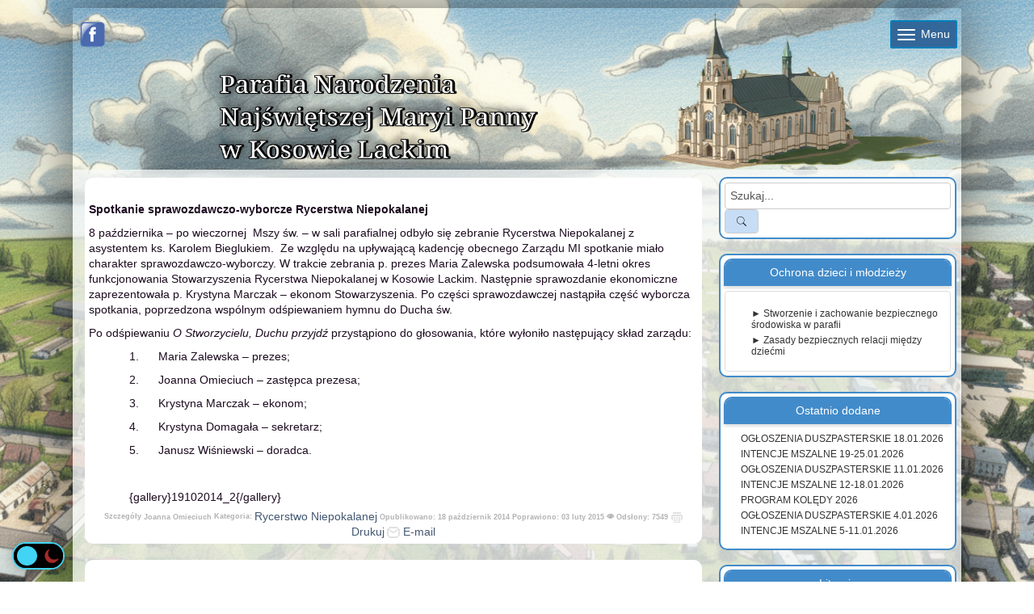

--- FILE ---
content_type: text/html; charset=utf-8
request_url: https://www.parafiakosowlacki.pl/~configuration.php/index.php/parafia/wspolnoty/rycerstwo-niepokalanej
body_size: 9813
content:
<!DOCTYPE html>
<html xmlns="//www.w3.org/1999/xhtml" xml:lang="pl-pl" lang="pl-pl" dir="ltr">
<head>
<base href="https://www.parafiakosowlacki.pl/~configuration.php/index.php/parafia/wspolnoty/rycerstwo-niepokalanej" />
	<meta http-equiv="content-type" content="text/html; charset=utf-8" />
	<meta name="keywords" content="parafia kosów lacki, kościelna, oficjalna strona parafii NMP w Kosowie Lackim, kosowska strona parafialna, Narodzenia Maryi Panny Kosów Lacki, diecezja Drohiczyńska" />
	<meta name="rights" content="Parafia NNMP Kosów Lacki" />
	<meta name="description" content="Oficjalna Strona Parafii Narodzenia Najświętszej Maryi Panny w Kosowie Lackim" />
	<meta name="generator" content="Joomla! - Open Source Content Management" />
	<title>Parafia NNMP w Kosowie Lackim - Rycerstwo Niepokalanej</title>
	<link href="/~configuration.php/templates/parafiapejotit_2020fbh_bg_t3/favicon.ico" rel="shortcut icon" type="image/vnd.microsoft.icon" />
	<link href="https://www.parafiakosowlacki.pl/~configuration.php/index.php/component/search/?Itemid=159&amp;format=opensearch" rel="search" title="Szukaj Parafia NNMP w Kosowie Lackim" type="application/opensearchdescription+xml" />
	<link href="https://www.parafiakosowlacki.pl/~configuration.php/plugins/editors/dropeditor/dropeditor.css" rel="stylesheet" type="text/css" />
	<link href="https://www.parafiakosowlacki.pl/~configuration.php/media/dropeditor/customstyles.css" rel="stylesheet" type="text/css" />
	<link href="https://www.parafiakosowlacki.pl/~configuration.php/media/dropeditor/titlestyles.css" rel="stylesheet" type="text/css" />
	<link href="/~configuration.php/templates/parafiapejotit_2020fbh_bg_t3/css/bootstrap.css" rel="stylesheet" type="text/css" />
	<link href="/~configuration.php/templates/parafiapejotit_2020fbh_bg_t3/css/template.css" rel="stylesheet" type="text/css" />
	<link href="/~configuration.php/templates/system/css/system.css" rel="stylesheet" type="text/css" />
	<link href="https://www.parafiakosowlacki.pl/~configuration.php/modules/mod_ebdarkmode/assets/css/darkmood_style.css" rel="stylesheet" type="text/css" />
	<link href="/~configuration.php/modules/mod_infobox/css/mod_infobox.css" rel="stylesheet" type="text/css" />
	<style type="text/css">
/*
  NAJWYŻSZY PRIORYTET: Celujemy w tabele tylko wewnątrz kontenerów artykułów, 
  co zapewnia wyższą specyficzność niż sam selektor 'table'
*/
body .item-page table {
    /* Wymuszamy 100% szerokości i nadpisujemy atrybut width="621" */
    width: 100% !important;
    max-width: 100% !important;

    /* Konfiguracja dla responsywności (mobilny i wąski widok PC) */
    display: block; 
    overflow-x: auto;
    
    box-sizing: border-box;
}

/* Upewnienie się, że ŻADNA szerokość tabeli nie została ustalona przez skrypt */
table[width] {
    width: 100% !important;
}

/* W razie konieczności, aby mieć pewność, że cała strona ma prawidłowe przewijanie */
body {
    overflow-x: auto;
}
	</style>
	<script type="application/json" class="joomla-script-options new">{"csrf.token":"7b6ee4defa85a98aca2ba8e10158ba11","system.paths":{"root":"\/~configuration.php","base":"\/~configuration.php"}}</script>
	<script src="/~configuration.php/media/system/js/mootools-core.js?9c9d9d8603f32168b90d0ff3a33608da" type="text/javascript"></script>
	<script src="/~configuration.php/media/system/js/core.js?9c9d9d8603f32168b90d0ff3a33608da" type="text/javascript"></script>
	<script src="/~configuration.php/media/system/js/mootools-more.js?9c9d9d8603f32168b90d0ff3a33608da" type="text/javascript"></script>
	<script src="/~configuration.php/media/jui/js/jquery.min.js?9c9d9d8603f32168b90d0ff3a33608da" type="text/javascript"></script>
	<script src="/~configuration.php/media/jui/js/jquery-noconflict.js?9c9d9d8603f32168b90d0ff3a33608da" type="text/javascript"></script>
	<script src="/~configuration.php/media/jui/js/jquery-migrate.min.js?9c9d9d8603f32168b90d0ff3a33608da" type="text/javascript"></script>
	<script src="/~configuration.php/templates/parafiapejotit_2020fbh_bg_t3/js/jui/bootstrap.min.js?9c9d9d8603f32168b90d0ff3a33608da" type="text/javascript"></script>
	<script src="https://www.parafiakosowlacki.pl/~configuration.php/templates/parafiapejotit_2020fbh_bg_t3/js/totop.js" type="text/javascript"></script>
	<script src="https://www.parafiakosowlacki.pl/~configuration.php/templates/parafiapejotit_2020fbh_bg_t3/js/Customjs.js" type="text/javascript"></script>
	<script src="https://www.parafiakosowlacki.pl/~configuration.php/templates/parafiapejotit_2020fbh_bg_t3/js/height.js" type="text/javascript"></script>
	<script src="https://www.parafiakosowlacki.pl/~configuration.php/modules/mod_ebdarkmode/assets/js/ebdarkmode.js?v=1114830841" type="text/javascript"></script>
	<script type="text/javascript">
jQuery(function($) {
			 $('.hasTip').each(function() {
				var title = $(this).attr('title');
				if (title) {
					var parts = title.split('::', 2);
					var mtelement = document.id(this);
					mtelement.store('tip:title', parts[0]);
					mtelement.store('tip:text', parts[1]);
				}
			});
			var JTooltips = new Tips($('.hasTip').get(), {"maxTitleChars": 50,"fixed": false});
		});
	</script>

<meta name="viewport" content="width=device-width, initial-scale=1">
<style type="text/css">
@media only screen and (min-width : 1025px) {
header#ttr_header{
background: url('https://www.parafiakosowlacki.pl/~configuration.php/images/-773880918headerAI2.png') no-repeat
Center Center / 100% 100% !important; }.ttr_title_style, header .ttr_title_style a, header .ttr_title_style a:link, header .ttr_title_style a:visited, header .ttr_title_style a:hover {
font-size:28px;
color:;
}
.ttr_slogan_style {
font-size:16px;
color:;
}
h1.ttr_block_heading, h2.ttr_block_heading, h3.ttr_block_heading, h4.ttr_block_heading, h5.ttr_block_heading, h6.ttr_block_heading, p.ttr_block_heading {
font-size:14px;
color:#ffffff;
}
h1.ttr_verticalmenu_heading, h2.ttr_verticalmenu_heading, h3.ttr_verticalmenu_heading, h4.ttr_verticalmenu_heading, h5.ttr_verticalmenu_heading, h6.ttr_verticalmenu_heading, p.ttr_verticalmenu_heading {
font-size:14px;
color:#ffffff;
}
#ttr_copyright a {
font-size:px;
color:;
}
#ttr_footer_designed_by_links{
font-size:12px;
color:#ffffff;
}
#ttr_footer_designed_by_links a, #ttr_footer_designed_by_links a:link, #ttr_footer_designed_by_links a:visited, #ttr_footer_designed_by_links a:hover {
font-size:px;
color:;
}
}
</style>
<!--[if lte IE 8]>
<link rel="stylesheet"  href="/~configuration.php/templates/parafiapejotit_2020fbh_bg_t3/css/menuie.css" type="text/css"/>
<link rel="stylesheet"  href="/~configuration.php/templates/parafiapejotit_2020fbh_bg_t3/css/vmenuie.css" type="text/css"/>
<![endif]-->
<!--[if IE 7]>
<style type="text/css" media="screen">
#ttr_vmenu_items  li.ttr_vmenu_items_parent {display:inline;}
</style>
<![endif]-->
<!--[if lt IE 9]>
$doc->addScript($template_path.'/js/html5shiv.js');
$doc->addScript($template_path.'/js/respond.js');
<![endif]-->
</head>
<body>
<div class="totopshow">
<a href="#" class="back-to-top"><img alt="Back to Top" src="https://www.parafiakosowlacki.pl/~configuration.php/templates/parafiapejotit_2020fbh_bg_t3/images/gototop.png"/></a>
</div>
<div id="ttr_page" class="container">
<div class="ttr_banner_header">
</div>
<div style="height:0px;width:0px;overflow:hidden;-webkit-margin-top-collapse: separate;"></div>
<header id="ttr_header">
<div class="ttr_video_container">
<div id="ttr_header_inner">
<div class="innermenu"><div style="height:0px;width:0px;overflow:hidden;-webkit-margin-top-collapse: separate;"></div>
<nav id="ttr_menu" class="navbar-default navbar">
<div id="ttr_menu_inner_in">
<div class="ttr_menu_element_alignment">
</div>
<div class="ttr_menu_logo">
<a href="https://www.facebook.com/parafiakosowlacki" target="_blank">
<img src="https://www.parafiakosowlacki.pl/~configuration.php/templates/parafiapejotit_2020fbh_bg_t3/menulogo.png"  alt="Menulogo" />
</a>
</div>
<div id="navigationmenu">
<div class="navbar-header">
<button id="nav-expander" data-target=".nav-menu" data-toggle="collapse" class="navbar-toggle" type="button">
<span class="ttr_menu_toggle_button">
<span class="sr-only">
</span>
<span class="icon-bar">
</span>
<span class="icon-bar">
</span>
<span class="icon-bar">
</span>
</span>
Menu
</button>
</div>
<div class="menu-center collapse navbar-collapse nav-menu">
<ul class="ttr_menu_items nav navbar-nav navbar-left ">
<li class="ttr_menu_items_parent dropdown"><a  class="ttr_menu_items_parent_link " href="/~configuration.php/index.php"  ><span class="menuchildicon"></span>Strona Główna</a><hr class="horiz_separator" /></li><li class="ttr_menu_items_parent dropdown"><a  class="ttr_menu_items_parent_link_arrow dropdown-toggle " href="/~configuration.php/index.php/aktual-parafialne" data-toggle="dropdown" ><span class="menuchildicon"></span>Ogłoszenia i intencje</a><hr class="horiz_separator" /><ul role="menu" class="child dropdown-menu"><li ><a  href="/~configuration.php/index.php/aktual-parafialne/intencje-mszalne"  ><span class="menuchildicon"></span>Intencje mszalne</a><hr class="separator" /></li><li ><a  href="/~configuration.php/index.php/aktual-parafialne/ogloszenia-duszpaszterskie"  ><span class="menuchildicon"></span>Ogłoszenia parafialne</a><hr class="separator" /></li></ul></li><li class="ttr_menu_items_parent dropdown"><a  class="ttr_menu_items_parent_link " href="/~configuration.php/index.php/porzadek-mszy-sw-i-nabozenstw"  ><span class="menuchildicon"></span>Porządek Mszy św.</a><hr class="horiz_separator" /></li><li class="ttr_menu_items_parent dropdown"><a  class="ttr_menu_items_parent_link_arrow dropdown-toggle " href="/~configuration.php/index.php/parafia" data-toggle="dropdown" ><span class="menuchildicon"></span>Parafia</a><hr class="horiz_separator" /><ul role="menu" class="child dropdown-menu"><li ><a  href="/~configuration.php/index.php/parafia/historia-parafii"  ><span class="menuchildicon"></span>Historia Parafii</a><hr class="separator" /></li><li ><a  href="/~configuration.php/index.php/parafia/kontakt"  ><span class="menuchildicon"></span>Kontakt</a><hr class="separator" /></li><li ><a  href="/~configuration.php/index.php/parafia/sakramenty"  ><span class="menuchildicon"></span>Sakramenty</a><hr class="separator" /></li><li ><a  href="/~configuration.php/index.php/parafia/duszpasterze"  ><span class="menuchildicon"></span>Duszpasterze</a><hr class="separator" /></li><li ><a  href="/~configuration.php/index.php/parafia/kancelaria-parafialna"  ><span class="menuchildicon"></span>Kancelaria parafialna</a><hr class="separator" /></li><li class="dropdown dropdown-submenu"><a  class="subchild dropdown-toggle " href="/~configuration.php/index.php/parafia/wazne-wiec-rozpowszechniajmy" data-toggle="dropdown" ><span class="menuchildicon"></span>Ważne, więc rozpowszechniajmy</a><hr class="separator" /><ul role="menu" class="dropdown-menu sub-menu menu-dropdown-styles"><li ><a  href="/~configuration.php/index.php/parafia/wazne-wiec-rozpowszechniajmy/polityka-cookies"  ><span class="menuchildicon"></span>&quot;Polityka cookies&quot;</a><hr class="separator" /></li></ul></li><li class="dropdown dropdown-submenu"><a  class="subchild dropdown-toggle " href="/~configuration.php/index.php/parafia/wspolnoty" data-toggle="dropdown" ><span class="menuchildicon"></span>Wspólnoty</a><hr class="separator" /><ul role="menu" class="dropdown-menu sub-menu menu-dropdown-styles"><li ><a  href="/~configuration.php/index.php/parafia/wspolnoty/akcja-katolicka"  ><span class="menuchildicon"></span>Akcja Katolicka</a><hr class="separator" /></li><li ><a  href="/~configuration.php/index.php/parafia/wspolnoty/kola-zywego-rozanca"  ><span class="menuchildicon"></span>Koła Żywego Różańca</a><hr class="separator" /></li><li ><a  href="/~configuration.php/index.php/parafia/wspolnoty/rycerstwo-niepokalanej"  ><span class="menuchildicon"></span>Rycerstwo Niepokalanej</a><hr class="separator" /></li><li ><a  href="/~configuration.php/index.php/parafia/wspolnoty"  ><span class="menuchildicon"></span>Krąg Biblijny</a><hr class="separator" /></li></ul></li><li ><a  href="/~configuration.php/index.php/parafia/poradnia-rodzinna"  ><span class="menuchildicon"></span>Poradnia rodzinna</a><hr class="separator" /></li></ul></li><li class="ttr_menu_items_parent dropdown"><a  class="ttr_menu_items_parent_link_arrow dropdown-toggle " href="/~configuration.php/index.php/wydarzenia" data-toggle="dropdown" ><span class="menuchildicon"></span>Wydarzenia</a><hr class="horiz_separator" /><ul role="menu" class="child dropdown-menu"><li class="dropdown dropdown-submenu"><a  class="subchild dropdown-toggle " href="/~configuration.php/index.php/wydarzenia/wydarzenia2013-2019" data-toggle="dropdown" ><span class="menuchildicon"></span>Wydarzenia 2013-2019</a><hr class="separator" /><ul role="menu" class="dropdown-menu sub-menu menu-dropdown-styles"><li ><a  href="/~configuration.php/index.php/wydarzenia/wydarzenia2013-2019/2013"  ><span class="menuchildicon"></span>2013</a><hr class="separator" /></li><li ><a  href="/~configuration.php/index.php/wydarzenia/wydarzenia2013-2019/2014"  ><span class="menuchildicon"></span>2014</a><hr class="separator" /></li><li ><a  href="/~configuration.php/index.php/wydarzenia/wydarzenia2013-2019/2015"  ><span class="menuchildicon"></span>2015</a><hr class="separator" /></li><li ><a  href="/~configuration.php/index.php/wydarzenia/wydarzenia2013-2019/2016"  ><span class="menuchildicon"></span>2016</a><hr class="separator" /></li><li ><a  href="/~configuration.php/index.php/wydarzenia/wydarzenia2013-2019/2017"  ><span class="menuchildicon"></span>2017</a><hr class="separator" /></li><li ><a  href="/~configuration.php/index.php/wydarzenia/wydarzenia2013-2019/2018"  ><span class="menuchildicon"></span>2018</a><hr class="separator" /></li><li ><a  href="/~configuration.php/index.php/wydarzenia/wydarzenia2013-2019/2019"  ><span class="menuchildicon"></span>2019</a><hr class="separator" /></li></ul></li><li class="dropdown dropdown-submenu"><a  class="subchild dropdown-toggle " href="/~configuration.php/index.php/wydarzenia/wydarzenia2020-inowsze" data-toggle="dropdown" ><span class="menuchildicon"></span>Wydarzenia od 2020 i nowsze</a><hr class="separator" /><ul role="menu" class="dropdown-menu sub-menu menu-dropdown-styles"><li ><a  href="/~configuration.php/index.php/wydarzenia/wydarzenia2020-inowsze/2020"  ><span class="menuchildicon"></span>2020</a><hr class="separator" /></li><li ><a  href="/~configuration.php/index.php/wydarzenia/wydarzenia2020-inowsze/2021"  ><span class="menuchildicon"></span>2021</a><hr class="separator" /></li><li ><a  href="/~configuration.php/index.php/wydarzenia/wydarzenia2020-inowsze/2022"  ><span class="menuchildicon"></span>2022</a><hr class="separator" /></li><li ><a  href="/~configuration.php/index.php/wydarzenia/wydarzenia2020-inowsze/2023"  ><span class="menuchildicon"></span>2023</a><hr class="separator" /></li><li ><a  href="/~configuration.php/index.php/wydarzenia/wydarzenia2020-inowsze/2024"  ><span class="menuchildicon"></span>2024</a><hr class="separator" /></li><li ><a  href="/~configuration.php/index.php/wydarzenia/wydarzenia2020-inowsze/2025"  ><span class="menuchildicon"></span>2025</a><hr class="separator" /></li><li ><a  href="/~configuration.php/index.php/wydarzenia/wydarzenia2020-inowsze/2026"  ><span class="menuchildicon"></span>2026</a><hr class="separator" /></li></ul></li></ul></li></ul>
<div style="clear: both;"></div>
 
</div>
</div>
</div>
</nav>

</div>
<div class="ttr_header_element_alignment">
</div>
<a href="http://parafiakosowlacki.pl" class="headerforeground01" target="_self">
</a>
<div class="ttr_header_logo ">
</div>
</div>
</header>
<div class="ttr_banner_header">
</div>
<div id="ttr_content_and_sidebar_container">
<div id="ttr_content" class="one_column_right" style="width:794,2px">
<div id="ttr_content_margin">
<div style="height:0px;width:0px;overflow:hidden;-webkit-margin-top-collapse: separate;"></div>
<div id="system-message-container">
	</div>

<div class="row">
<div class="col-lg-12">
<article class="ttr_post list">
<div class="ttr_post_content_inner">
<div class="ttr_article">
<div class="ttr_post_inner_box">
</div>
<div class="postcontent">
<p align="center">
	<strong>Spotkanie sprawozdawczo-wyborcze Rycerstwa Niepokalanej </strong></p>
<p>
	8 października &ndash; po wieczornej &nbsp;Mszy św. &ndash; w sali parafialnej odbyło się zebranie Rycerstwa Niepokalanej z asystentem ks. Karolem Bieglukiem.&nbsp; Ze względu na upływającą kadencję obecnego Zarządu MI spotkanie miało charakter sprawozdawczo-wyborczy. W trakcie zebrania p. prezes Maria Zalewska podsumowała 4-letni okres funkcjonowania Stowarzyszenia Rycerstwa Niepokalanej w Kosowie Lackim. Następnie sprawozdanie ekonomiczne zaprezentowała p. Krystyna Marczak &ndash; ekonom Stowarzyszenia. Po części sprawozdawczej nastąpiła część wyborcza spotkania, poprzedzona wsp&oacute;lnym odśpiewaniem hymnu do Ducha św.</p>
<p>
	Po odśpiewaniu <em>O Stworzycielu, Duchu przyjdź</em> przystąpiono do głosowania, kt&oacute;re wyłoniło następujący skład zarządu:</p>
<p style="margin-left: 37.5pt">
	1.&nbsp;&nbsp;&nbsp;&nbsp;&nbsp; Maria Zalewska &ndash; prezes;</p>
<p style="margin-left: 37.5pt">
	2.&nbsp;&nbsp;&nbsp;&nbsp;&nbsp; Joanna Omieciuch &ndash; zastępca prezesa;</p>
<p style="margin-left: 37.5pt">
	3.&nbsp;&nbsp;&nbsp;&nbsp;&nbsp; Krystyna Marczak &ndash; ekonom;</p>
<p style="margin-left: 37.5pt">
	4.&nbsp;&nbsp;&nbsp;&nbsp;&nbsp; Krystyna Domagała &ndash; sekretarz;</p>
<p style="margin-left: 37.5pt">
	5.&nbsp;&nbsp;&nbsp;&nbsp;&nbsp; Janusz Wiśniewski &ndash; doradca.</p>
<p style="margin-left: 37.5pt">
	&nbsp;</p>
<p style="margin-left: 37.5pt">
	{gallery}19102014_2{/gallery}</p>
<div style="clear:both;"></div>
</div>
	</div>
<div class="postedon">
<dl class="article-info muted">
<dt class="article-info-term">
	Szczegóły</dt>
<dd class="createdby" itemprop="author" itemscope itemtype="https://schema.org/Person">
					<span itemprop="name">Joanna Omieciuch</span>	</dd>
			<dd class="category-name">
																		Kategoria: <a href="/~configuration.php/index.php/parafia/wspolnoty/rycerstwo-niepokalanej" itemprop="genre">Rycerstwo Niepokalanej</a>							</dd>			<dd class="published">
				<span class="icon-calendar" aria-hidden="true"></span>
				<time datetime="2014-10-18T23:46:21+02:00" itemprop="datePublished">
					Opublikowano: 18 październik 2014				</time>
			</dd>			<dd class="modified">
				<span class="icon-calendar" aria-hidden="true"></span>
				<time datetime="2015-02-03T11:57:11+01:00" itemprop="dateModified">
					Poprawiono: 03 luty 2015				</time>
			</dd>			<dd class="hits">
					<span class="icon-eye-open" aria-hidden="true"></span>
					<meta itemprop="interactionCount" content="UserPageVisits:7549" />
					Odsłony: 7549			</dd></dl>
		<a href="#" onclick="window.print();return false;">	
		<img src="/~configuration.php/templates/parafiapejotit_2020fbh_bg_t3/images/system/printButton.png" alt="Drukuj" />		
	Drukuj</a>	<a href="/~configuration.php/index.php/component/mailto/?tmpl=component&amp;template=parafiapejotit_2020fbh_bg_t3&amp;link=42c86ed34550af3002028a115491c2c7e6012970" title="Wyślij link na adres e-mail" onclick="window.open(this.href,'win2','width=400,height=450,menubar=yes,resizable=yes'); return false;" rel="nofollow">		<img src="/~configuration.php/templates/parafiapejotit_2020fbh_bg_t3/images/system/emailButton.png" alt="E-mail" />		
	E-mail</a>	</div>
</div>
</article>
</div>
<div class="col-lg-12">
<article class="ttr_post list">
<div class="ttr_post_content_inner">
<div class="ttr_article">
<div class="ttr_post_inner_box">
</div>
<div class="postcontent">
<p style="text-align: center;">
	<strong><em>RYCERSTWO NIEPOKALANEJ</em></strong></p>
<p style="text-align: center;">
	<strong>OD 17. LAT OBECNE W KOSOWSKIEJ PARAFII</strong></p>
<p>
	&nbsp;</p>
<p>
	Wprawdzie 17 lat istnienia trudno nazwać wielkim jubileuszem, ale każda rocznica stwarza okazję do podzielenia się refleksjami dotyczącymi inicjatywy, kt&oacute;ra swe korzenie ma w życiu i duszpasterskiej posłudze św. Maksymiliana Marii Kolbego.</p>
<p>
	Wsp&oacute;lnota <em>Rycerstwa Niepokalanej</em> przy Parafii pw. Narodzenia Najświętszej Maryi Panny w Kosowie Lackim została założona w uroczystość Niepokalanego Poczęcia Najświętszej Maryi Panny 8 grudnia 1997 r., jako ruch religijny, przez ks. Jerzego Dylewskiego, &oacute;wczesnego wikariusza w tutejszej parafii (w latach 1996-2001). Wstąpiło wtedy do tej Wsp&oacute;lnoty, nazywanej po łacinie <em>Militia Immaculatae</em>, 50 os&oacute;b, z kt&oacute;rych część już odeszła do Pana. W ciągu kilkunastu lat jej istnienia zostali r&oacute;wnież przyjęci nowi członkowie. Obecnie Wsp&oacute;lnota liczy 57 os&oacute;b, kt&oacute;re zawierzyły swoje życie Niepokalanej. Na spotkaniu w dniu 27 czerwca 1999 r., w głosowaniu tajnym został wybrany na okres 4 lat zarząd <em>Rycerstwa Niepokalanej</em> w składzie: Prezes, Zastępca Prezesa, Sekretarz i Ekonom. Wybory Zarządu dokonywane są systematycznie co 4 lata. Po tych koniecznych formalnych ustaleniach Wsp&oacute;lnota została zgłoszona do Narodowego Stowarzyszenia <em>Rycerstwa Niepokalanej</em> w Polsce, kt&oacute;rego siedziba mieści się w Niepokalanowie.</p>
<p>
	Na każdy kolejny rok swej pracy Wsp&oacute;lnota <em>Rycerstwa Niepokalanej</em> ma opracowany szczeg&oacute;łowy program działania, zatwierdzany przez ks. proboszcza parafii. Wśr&oacute;d r&oacute;żnych podejmowanych zadań największy nacisk położony jest na duchową formację Rycerzy. Dlatego też w każdą pierwszą sobotę miesiąca jest zamawiana Msza św., kt&oacute;ra jest sprawowana w stałych intencjach (za Ojca Świętego, ks. Biskupa, księży pracujących w naszej parafii, za Członk&oacute;w <em>Rycerstwa Niepokalanej</em> i za ich rodziny, a także o dar nowych powołań do służby Bożej &ndash; szczeg&oacute;lnie z naszej parafii). Po Mszy św. &ndash; wobec wystawionego Najświętszego Sakramentu &ndash; odmawiana jest jedna część R&oacute;żańca św. jako wynagrodzenie za zniewagi wyrządzone Najświętszemu Sercu Jezusa i Niepokalanemu Sercu Maryi (zgodnie z prośbą Matki Bożej z Orędzia Fatimskiego), prowadzone jest rozmyślanie nad jedną z tajemnic r&oacute;żańcowych (ok. 15 minut) i odmawiana jest Litania Loretańska. Spotkanie modlitewne kończy się błogosławieństwem udzielanym Najświętszym Sakramentem.</p>
<p>
	Regularnie w każdą czwartą środę miesiąca odbywają się spotkania formacyjne z księdzem &ndash; parafialnym opiekunem <em>Rycerstwa Niepokalanej</em>, (obecnie jest nim ks. Karol Biegluk). Omawiane są wtedy sprawy bieżące, dotyczące Wsp&oacute;lnoty oraz podejmowana jest stała formacja, oparta na konferencjach św. Maksymiliana, wygłoszonych do braci w Niepokalanowie.</p>
<p>
	Zarząd <em>Rycerstwa Niepokalanej</em> organizuje r&oacute;wnież pielgrzymki członk&oacute;w <em>MI</em> jak i chętnych parafian do sanktuari&oacute;w Maryjnych.</p>
<p>
	Wsp&oacute;lnota <em>MI</em>, codziennie przed wieczorną Eucharystią, a w niedzielę i święta 30 minut przed odprawianą o godzinie 10.00<em>Sumą</em>, odmawia jedną cześć R&oacute;żańca św. wraz z rozważaniami na dany dzień oraz przygotowuje na Mszę św. modlitwę wiernych.</p>
<p>
	Celem Rycerstwa Niepokalanej jest zdobyć dla Niepokalanej jak najwięcej dusz, bo <em>gdzie Ona zakr&oacute;luje, tam wnet umysły jaśnieją, serca oczyszczają się z grzechu, a szczęście prawdziwe, czyste, święte płynące z Najświętszego Serca Jezusowego zagości</em>.</p>
<p>
	&nbsp;</p>
<p style="text-align: right;">
	Maria Zalewska</p>
<p style="text-align: right;">
	(Prezes Zarządu)</p>
<p>
	&nbsp;</p>
<div style="clear:both;"></div>
</div>
	</div>
<div class="postedon">
<dl class="article-info muted">
<dt class="article-info-term">
	Szczegóły</dt>
<dd class="createdby" itemprop="author" itemscope itemtype="https://schema.org/Person">
					<span itemprop="name">Maria Zalewska</span>	</dd>
			<dd class="category-name">
																		Kategoria: <a href="/~configuration.php/index.php/parafia/wspolnoty/rycerstwo-niepokalanej" itemprop="genre">Rycerstwo Niepokalanej</a>							</dd>			<dd class="published">
				<span class="icon-calendar" aria-hidden="true"></span>
				<time datetime="2014-05-09T11:15:35+02:00" itemprop="datePublished">
					Opublikowano: 09 maj 2014				</time>
			</dd>			<dd class="modified">
				<span class="icon-calendar" aria-hidden="true"></span>
				<time datetime="2019-12-03T20:29:16+01:00" itemprop="dateModified">
					Poprawiono: 03 grudzień 2019				</time>
			</dd>			<dd class="hits">
					<span class="icon-eye-open" aria-hidden="true"></span>
					<meta itemprop="interactionCount" content="UserPageVisits:6929" />
					Odsłony: 6929			</dd></dl>
		<a href="#" onclick="window.print();return false;">	
		<img src="/~configuration.php/templates/parafiapejotit_2020fbh_bg_t3/images/system/printButton.png" alt="Drukuj" />		
	Drukuj</a>	<a href="/~configuration.php/index.php/component/mailto/?tmpl=component&amp;template=parafiapejotit_2020fbh_bg_t3&amp;link=e1ab16972dd28ed7291e8644c570f6a14821213b" title="Wyślij link na adres e-mail" onclick="window.open(this.href,'win2','width=400,height=450,menubar=yes,resizable=yes'); return false;" rel="nofollow">		<img src="/~configuration.php/templates/parafiapejotit_2020fbh_bg_t3/images/system/emailButton.png" alt="E-mail" />		
	E-mail</a>	</div>
</div>
</article>
</div>
</div>

<div style="height:0px;width:0px;overflow:hidden;-webkit-margin-top-collapse: separate;"></div>
</div>
</div>
<aside id="ttr_sidebar_right">
<div id="ttr_sidebar_right_margin">
<div style="height:0px;width:0px;overflow:hidden;-webkit-margin-top-collapse: separate;"></div>
<div class="ttr_sidebar_right_padding"><div style="height:0px;width:0px;overflow:hidden;-webkit-margin-top-collapse: separate;"></div><div class="ttr_block"><div style="height:0px;width:0px;overflow:hidden;-webkit-margin-top-collapse: separate;"></div><div class="ttr_block_without_header"></div><div class="ttr_block_content"><form action="/~configuration.php/index.php/parafia/wspolnoty/rycerstwo-niepokalanej" method="post">
<div class="search">
<div><input name="searchword" id="mod-search-searchword" maxlength="200" class="boxcolor" type="text" size="50" value="Szukaj..."  onblur="if (this.value=='') this.value='Szukaj...';" onfocus="if (this.value=='Szukaj...') this.value='';" /><br><input type="image" value="Szukaj" class="btn btn-default " src="/~configuration.php/templates/parafiapejotit_2020fbh_bg_t3/images/searchButton.gif" onclick="this.form.searchword.focus();"/><div style="clear:both;"></div></div><input type="hidden" name="task" value="search"/>
<input type="hidden" name="option" value="com_search" />
<input type="hidden" name="Itemid" value="159"/>
</div>
</form>
</div></div><div style="height:0px;width:0px;overflow:hidden;-webkit-margin-top-collapse: separate;"></div></div><div class="ttr_sidebar_right_padding"><div style="height:0px;width:0px;overflow:hidden;-webkit-margin-top-collapse: separate;"></div><div class="ttr_block"><div style="height:0px;width:0px;overflow:hidden;-webkit-margin-top-collapse: separate;"></div><div class="ttr_block_header"><h3 class="ttr_block_heading">Ochrona dzieci i młodzieży</h3></div><div class="ttr_block_content"><div class="mod-infobox" style="background-color: #ffffff;">
  
  
  
      <ul class="mod-infobox-menu">
                <li><a href="https://parafiakosowlacki.pl/index.php/stworzenie-i-zachowanie-bezpiecznego-srodowiska-w-parafii">
            ► Stworzenie i zachowanie bezpiecznego środowiska w parafii          </a></li>
                  <li><a href="https://parafiakosowlacki.pl/index.php/zasady-bezpiecznych-relacji-miedzy-dziecmi">
            ► Zasady bezpiecznych relacji między dziećmi          </a></li>
            </ul>
  
  </div>
</div></div><div style="height:0px;width:0px;overflow:hidden;-webkit-margin-top-collapse: separate;"></div></div><div class="ttr_sidebar_right_padding"><div style="height:0px;width:0px;overflow:hidden;-webkit-margin-top-collapse: separate;"></div><div class="ttr_block"><div style="height:0px;width:0px;overflow:hidden;-webkit-margin-top-collapse: separate;"></div><div class="ttr_block_header"><h3 class="ttr_block_heading">Ostatnio dodane</h3></div><div class="ttr_block_content"><ul class="latestnews mod-list">
	<li itemscope itemtype="https://schema.org/Article">
		<a href="/~configuration.php/index.php/aktual-parafialne/ogloszenia-duszpaszterskie/1755-ogloszenia-duszpasterskie-18-01-2026" itemprop="url">
			<span itemprop="name">
				OGŁOSZENIA DUSZPASTERSKIE 18.01.2026			</span>
		</a>
	</li>
	<li itemscope itemtype="https://schema.org/Article">
		<a href="/~configuration.php/index.php/aktual-parafialne/intencje-mszalne/1754-intencje-mszalne-19-25-01-2026" itemprop="url">
			<span itemprop="name">
				INTENCJE MSZALNE 19-25.01.2026			</span>
		</a>
	</li>
	<li itemscope itemtype="https://schema.org/Article">
		<a href="/~configuration.php/index.php/aktual-parafialne/ogloszenia-duszpaszterskie/1753-ogloszenia-duszpasterskie-11-01-2026" itemprop="url">
			<span itemprop="name">
				OGŁOSZENIA DUSZPASTERSKIE 11.01.2026			</span>
		</a>
	</li>
	<li itemscope itemtype="https://schema.org/Article">
		<a href="/~configuration.php/index.php/aktual-parafialne/intencje-mszalne/1752-intencje-mszalne-12-18-01-2026" itemprop="url">
			<span itemprop="name">
				INTENCJE MSZALNE 12-18.01.2026			</span>
		</a>
	</li>
	<li itemscope itemtype="https://schema.org/Article">
		<a href="/~configuration.php/index.php/aktual-parafialne/1751-program-koledy-2026" itemprop="url">
			<span itemprop="name">
				PROGRAM KOLĘDY 2026			</span>
		</a>
	</li>
	<li itemscope itemtype="https://schema.org/Article">
		<a href="/~configuration.php/index.php/aktual-parafialne/ogloszenia-duszpaszterskie/1750-ogloszenia-duszpasterskie-4-01-2026" itemprop="url">
			<span itemprop="name">
				OGŁOSZENIA DUSZPASTERSKIE 4.01.2026			</span>
		</a>
	</li>
	<li itemscope itemtype="https://schema.org/Article">
		<a href="/~configuration.php/index.php/aktual-parafialne/intencje-mszalne/1749-intencje-mszalne-5-11-01-2026" itemprop="url">
			<span itemprop="name">
				INTENCJE MSZALNE 5-11.01.2026			</span>
		</a>
	</li>
</ul>
</div></div><div style="height:0px;width:0px;overflow:hidden;-webkit-margin-top-collapse: separate;"></div></div><div class="ttr_sidebar_right_padding"><div style="height:0px;width:0px;overflow:hidden;-webkit-margin-top-collapse: separate;"></div><div class="ttr_block"><div style="height:0px;width:0px;overflow:hidden;-webkit-margin-top-collapse: separate;"></div><div class="ttr_block_header"><h3 class="ttr_block_heading">Liturgia</h3></div><div class="ttr_block_content">

<div class="custom"  >
	<script type="text/javascript" src="https://widget.niedziela.pl/liturgia_skrot_out.js.php?data=DATA&link=LINK&kodowanie=KODOWANIE"></script></div>
</div></div><div style="height:0px;width:0px;overflow:hidden;-webkit-margin-top-collapse: separate;"></div></div><div class="ttr_verticalmenu"><div style="height:0px;width:0px;overflow:hidden;-webkit-margin-top-collapse: separate;"></div><div class="ttr_verticalmenu_without_header"></div><div class="ttr_verticalmenu_content">
<ul class="ttr_vmenu_items nav nav-pills nav-stacked  ">
<li class="ttr_vmenu_items_parent dropdown"><a  class="ttr_vmenu_items_parent_link " href="/~configuration.php/index.php/log"  ><span class="menuchildicon"></span><img src="/~configuration.php/images/key.jpg" alt="Logowanie" /></a><hr class="horiz_separator" /></li></ul>
</div>
</div> 
<div style="height:0px;width:0px;overflow:hidden;-webkit-margin-top-collapse: separate;"></div>
</div>
</aside>
<div style="clear:both;"></div>
<div style="clear: both;"></div>
<div style="clear: both;"></div>
</div> <!--content_and_sidebar_container-->
<div class="footer-widget-area">
<div class="footer-widget-area_inner">
<div class="ttr_footer-widget-area_inner_above_widget_container">
</div>
</div>
</div>
<div style="height:0px;width:0px;overflow:hidden;-webkit-margin-top-collapse: separate;"></div>
<footer id="ttr_footer">
<div id="ttr_footer_top_for_widgets">
<div class="ttr_footer_top_for_widgets_inner">
</div>
</div>
<div class="ttr_footer_bottom_footer">
<div class="ttr_footer_bottom_footer_inner">
<div class="ttr_footer_element_alignment">
</div>
<div id="ttr_footer_designed_by_links">
<span id="ttr_footer_designed_by">
"Ta strona korzysta z plików cookies wyłącznie niezbędnych do jej funkcjonowania - Dostosowanie"- Paweł Szymańczuk
</span>
</div>
</div>
</div>
</footer>
<div style="height:0px;width:0px;overflow:hidden;-webkit-margin-top-collapse: separate;"></div>
<div class="footer-widget-area">
<div class="footer-widget-area_inner">
<div class="ttr_footer-widget-area_inner_below_widget_container">
</div>
</div>
</div>
</div><!--ttr_page-->
<style type="text/css">
body {background-image: url("https://www.parafiakosowlacki.pl/~configuration.php/images/n5voq0n5voq0n5vo.png") ; background-attachment:fixed ; background-position:center top ; background-repeat:no-repeat ; background-color:transparent ;}
</style><div class="is_bottom_left ebdarkmodebtn ebdarkmode-bottom_left">
	<div class="toggle eb_btnclr ebdarkmode_button_154 cyan" id="darkmode_button">
		<img src="https://www.parafiakosowlacki.pl/~configuration.php/modules/mod_ebdarkmode/assets/images/eb_darkmoode-5.png">
	</div>
</div>

<script type="text/javascript">
	jQuery( document ).ready(function() {
		var button_position = "bottom_left";
		var clslng = jQuery('body').find('.is_bottom_left').length;
	    // console.log(clslng);
	    if(clslng != 0){
	    	var sum = 0;
	    	var ssum = 50;
	    	jQuery(function(){
	    		jQuery(".is_bottom_left").each(function(i){
	    			if(i == 0){ sum = sum + 15;
	    			} else { sum += ssum; }
	    			if(button_position == "bottom_left" || button_position == "bottom_right"){
	    				jQuery(this).css('bottom', sum+'px');
	    			}
	    			if(button_position == "top_left" || button_position == "top_right"){
	    				jQuery(this).css('top', sum+'px');
	    			}
	    			if(button_position == "center_left" || button_position == "center_right"){
	    				jQuery(this).css('center', sum+'px');
	    			}

	    		});
	    	});
	    }
	});
	
	jQuery( document ).ready(function() {
		jQuery('.ebdarkmode_button_154').click(function(){
			jQuery(this).toggleClass('active');
			jQuery(this).removeClass('de-active');
			jQuery('body').toggleClass('ebdarkmodecolor');



			if (jQuery('body').hasClass('ebdarkmodecolor')){		

				setCookie("ebdarkmode", "active", 1);	
				jQuery(".about-journey").css({ 'background-color' : '', 'color' : '' });
				jQuery('body').css("background-color",'#031a26');
				jQuery('header').css("background-color",'#031a26');
				jQuery('main').css("background-color",'#031a26');
				jQuery('details').css("background-color",'#031a26');
				jQuery('article').css("background-color",'#031a26');
				jQuery('div').css("background-color",'#031a26');
				jQuery('address').css("background-color",'#031a26');
				jQuery('section').css("background-color",'#031a26');
				jQuery('form').css("background-color",'#031a26');
				jQuery('table,tr,td').css("background-color",'#031a26');
				jQuery('tab,joomla-tab-element').css("background-color",'#031a26');
				jQuery('textarea').css("background-color",'#031a26');
				jQuery('input').css("background-color",'#031a26');
				jQuery('select').css("background-color",'#031a26');
				jQuery('button').css("background-color",'#031a26');
				jQuery('fieldset').css("background-color",'#031a26');
				jQuery('nav').css("background-color",'#031a26');
				jQuery('dl').css("background-color",'#031a26');
				jQuery('dt').css("background-color",'#031a26');
				jQuery('ul').css("background-color",'#031a26');
				jQuery('footer').css("background-color",'#031a26');
				jQuery('h1,h2,h3,h4,h5,h6,p,span').css("background-color",'#031a26');
				jQuery('h1,h2,h3,h4,h5,h6,li,td,th,span,p,div,strong,b,em,small,sub,label,textarea,select,input,button').css("color",'#ffffff');
				jQuery('a').css("color",'#4267b2');

				jQuery(".noebdarkmode").css({ 'background-color' : '', 'color' : '' });
				jQuery('.noebdarkmode').find('*').each(function(){
					jQuery(this).css({ 'background-color' : '', 'color' : '' });
				}).find('*').each(function(){
					jQuery(this).css({ 'background-color' : '', 'color' : '' });
				})



			}else{

				setCookie("ebdarkmode", "de-active", 1);
				jQuery(this).toggleClass('de-active');
				jQuery('body').css("background-color",'');
				jQuery('header').css("background-color",'');
				jQuery('main').css("background-color",'');
				jQuery('details').css("background-color",'');
				jQuery('article').css("background-color",'');
				jQuery('div').css("background-color",'');
				jQuery('address').css("background-color",'');
				jQuery('section').css("background-color",'');
				jQuery('form').css("background-color",'');
				jQuery('table,tr,td').css("background-color",'');
				jQuery('tab,joomla-tab-element').css("background-color",'');
				jQuery('textarea').css("background-color",'');
				jQuery('input').css("background-color",'');
				jQuery('select').css("background-color",'');
				jQuery('button').css("background-color",'');
				jQuery('fieldset').css("background-color",'');
				jQuery('nav').css("background-color",'');
				jQuery('dl').css("background-color",'');
				jQuery('dt').css("background-color",'');
				jQuery('ul').css("background-color",'');
				jQuery('footer').css("background-color",'');
				jQuery('h1,h2,h3,h4,h5,h6,p,span').css("background-color",'');
				jQuery('h1,h2,h3,h4,h5,h6,li,td,th,span,p,div,strong,b,em,small,sub,label,textarea,select,input,button').css("color",'');
				jQuery('a').css("color",'');
			}	
		})	
	});
	
	function setCookie(cname, cvalue, exdays) {
		var d = new Date();
		d.setTime(d.getTime() + (exdays * 24 * 60 * 60 * 1000));
		var expires = "expires="+d.toUTCString();
		document.cookie = cname + "=" + cvalue + ";" + expires + ";path=/";
	}	

	function getCookie(cname) {
		var name = cname + "=";
		var decodedCookie = decodeURIComponent(document.cookie);
		var ca = decodedCookie.split(';');
		for(var i = 0; i <ca.length; i++) {
		    var c = ca[i];
		    while (c.charAt(0) == ' ') {
		      	c = c.substring(1);
		    }
		    if (c.indexOf(name) == 0) {
		      return c.substring(name.length, c.length);
		    }
		}
		return "";
	}
	
</script>
<script>
jQuery( document ).ready(function() {
	var cookie_ebdarkmode = '';
	// alert(cookie_ebdarkmode);
	if(cookie_ebdarkmode == 'active'){
		jQuery('.toggle').toggleClass('active');
		jQuery('body').toggleClass('ebdarkmodecolor');
		jQuery(".about-journey").css({ 'background-color' : '', 'color' : '' });
		jQuery('body').css("background-color",'#031a26');
		jQuery('header').css("background-color",'#031a26');
		jQuery('main').css("background-color",'#031a26');
		jQuery('details').css("background-color",'#031a26');
		jQuery('article').css("background-color",'#031a26');
		jQuery('div').css("background-color",'#031a26');
		jQuery('address').css("background-color",'#031a26');
		jQuery('section').css("background-color",'#031a26');
		jQuery('form').css("background-color",'#031a26');
		jQuery('table,tr,td').css("background-color",'#031a26');
		jQuery('tab,joomla-tab-element').css("background-color",'#031a26');
		jQuery('textarea').css("background-color",'#031a26');
		jQuery('input').css("background-color",'#031a26');
		jQuery('select').css("background-color",'#031a26');
		jQuery('button').css("background-color",'#031a26');
		jQuery('fieldset').css("background-color",'#031a26');
		jQuery('nav').css("background-color",'#031a26');
		jQuery('dl').css("background-color",'#031a26');
		jQuery('dt').css("background-color",'#031a26');
		jQuery('ul').css("background-color",'#031a26');
		jQuery('footer').css("background-color",'#031a26');
		jQuery('h1,h2,h3,h4,h5,h6,p,span').css("background-color",'#031a26');
		jQuery('h1,h2,h3,h4,h5,h6,li,td,th,span,p,div,strong,b,em,small,sub,label,textarea,select,input,button').css("color",'#ffffff');
		jQuery('a').css("color",'#4267b2');

		jQuery(".noebdarkmode").css({ 'background-color' : '', 'color' : '' });
		jQuery('.noebdarkmode').find('*').each(function(){
			jQuery(this).css({ 'background-color' : '', 'color' : '' });
		}).find('*').each(function(){
			jQuery(this).css({ 'background-color' : '', 'color' : '' });
		});

	} else if(cookie_ebdarkmode == 'de-active'){
		jQuery('body').css("background-color",'');
		jQuery('header').css("background-color",'');
		jQuery('main').css("background-color",'');
		jQuery('details').css("background-color",'');
		jQuery('article').css("background-color",'');
		jQuery('div').css("background-color",'');
		jQuery('address').css("background-color",'');
		jQuery('section').css("background-color",'');
		jQuery('form').css("background-color",'');
		jQuery('table,tr,td').css("background-color",'');
		jQuery('tab,joomla-tab-element').css("background-color",'');
		jQuery('textarea').css("background-color",'');
		jQuery('input').css("background-color",'');
		jQuery('select').css("background-color",'');
		jQuery('button').css("background-color",'');
		jQuery('fieldset').css("background-color",'');
		jQuery('nav').css("background-color",'');
		jQuery('dl').css("background-color",'');
		jQuery('dt').css("background-color",'');
		jQuery('ul').css("background-color",'');
		jQuery('footer').css("background-color",'');
		jQuery('h1,h2,h3,h4,h5,h6,p,span').css("background-color",'');
		jQuery('h1,h2,h3,h4,h5,h6,li,td,th,span,p,div,strong,b,em,small,sub,label,textarea,select,input,button').css("color",'');
		jQuery('a').css("color",'');
	}
	
});	
</script>

<script type="text/javascript">
	jQuery( document ).ready(function() {
		var auto_time_set = 0;
		if(auto_time_set == 1){
			var end_time = "19:00";
			var start_time = "07:00";

			var startTime = tConvert (start_time);
			var endTime = tConvert (end_time);

			var curr_time = getval();

			if (get24Hr(curr_time) > get24Hr(startTime) && get24Hr(curr_time) < get24Hr(endTime)) {

		    } else {
		    	var getCookie_ebdarkmode = getCookie('ebdarkmode');
				if(getCookie_ebdarkmode == ''){
					jQuery('.ebdarkmode_button_154').trigger('click');
				} 
		    }
		} 
	});
</script>
</body>
</html>


--- FILE ---
content_type: text/css
request_url: https://www.parafiakosowlacki.pl/~configuration.php/modules/mod_infobox/css/mod_infobox.css
body_size: 276
content:
.mod-infobox {
  padding: 12px;
  border: 1px solid #ddd;
  border-radius: 4px;
  overflow: hidden;
  box-sizing: border-box;
}
.mod-infobox-title {
  margin: 0 0 8px 0;
  font-size: 1.2em;
}
.mod-infobox-image img {
  max-width: 100%;
  height: auto;
  display: block;
  margin-bottom: 8px;
}
.mod-infobox-text {
  font-size: 0.95em;
  line-height: 1.4em;
  margin-bottom: 8px;
}
.mod-infobox-more .mod-infobox-button {
  display: inline-block;
  padding: 6px 10px;
  border-radius: 3px;
  text-decoration: none;
  border: 1px solid rgba(0,0,0,0.1);
  background: rgba(255,255,255,0.6);
}
.mod-infobox-menu {
  list-style: none;
  margin: 8px 0 0;
  padding: 0;
}
.mod-infobox-menu li {
  margin-bottom: 4px;
}
.mod-infobox-menu a {
  text-decoration: none;
  color: #0074a2;
}
.mod-infobox-menu a:hover {
  text-decoration: underline;
}


--- FILE ---
content_type: application/x-javascript
request_url: https://widget.niedziela.pl/liturgia_skrot_out.js.php?data=DATA&link=LINK&kodowanie=KODOWANIE
body_size: 615
content:
document.write('<svg xmlns="http://www.w3.org/2000/svg" width="40" height="40" viewBox="0 0 40 40" fill="currentColor" style="color: #ffffff; width: .8em; height: .8em; margin-right: .25em; border: 1px solid #000"><title>Kolor szat: biały</title><rect width="40" height="40"/></svg><span class="nd_liturgia_skrot_tytul">26 I Poniedziałek. Wspomnienie świętych biskupów Tymoteusza i Tytusa</span><br /><span p class="nd_liturgia_skrot_sigla">2 Tm 1, 1-8 ; Tt 1, 1-5; Ps 96, 1-2. 3. 7-8a i 10 (R.: por. 3); Łk 4, 18; Mk 4, 1-20; </span><p class="nd_liturgia_skrot_baner"><a href="http://niezbednik.niedziela.pl/dzien/2026-01-26" target="_blank">   <img src="https://widget.niedziela.pl/liturgia_skrot_out.png" style="border-width:0;"></a></p><p class="nd_liturgia_skrot_baner"><a href="https://e.niedziela.pl" target="_blank">       <img src="https://widget.niedziela.pl/liturgia_skrot_out.jpg" style="border-width:0;"></a></p>'); setTimeout(function () {document.querySelectorAll(".nd_liturgia_skrot_baner").forEach(elem => { elem.style.setProperty("display", "block", "important")});document.querySelectorAll(".nd_liturgia_skrot_baner a").forEach(elem => { elem.style.setProperty("display", "inline", "important")});document.querySelectorAll(".nd_liturgia_skrot_baner a img").forEach(elem => { elem.style.setProperty("display", "inline", "important")})}, 1807);
